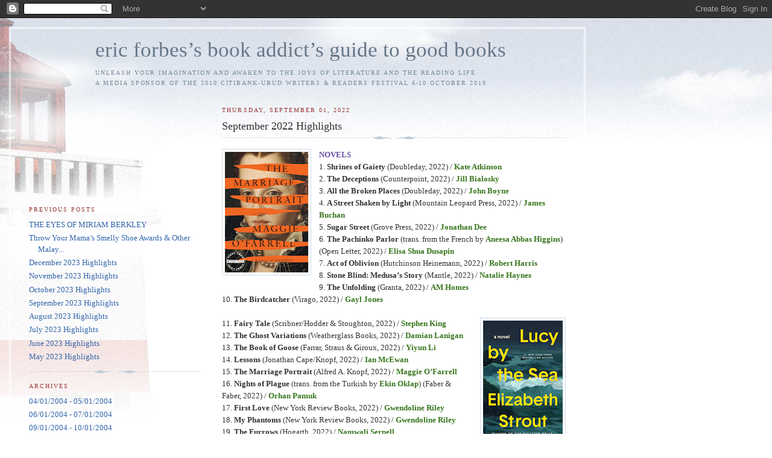

--- FILE ---
content_type: text/html; charset=UTF-8
request_url: https://goodbooksguide.blogspot.com/2022/09/
body_size: 10681
content:
<!DOCTYPE html PUBLIC "-//W3C//DTD XHTML 1.0 Strict//EN" "http://www.w3.org/TR/xhtml1/DTD/xhtml1-strict.dtd">

<html xmlns="http://www.w3.org/1999/xhtml" xml:lang="en" lang="en">
<head>
  <title>eric forbes’s book addict’s guide to good books: 09/01/2022 - 10/01/2022</title>

  <script type="text/javascript">(function() { (function(){function b(g){this.t={};this.tick=function(h,m,f){var n=f!=void 0?f:(new Date).getTime();this.t[h]=[n,m];if(f==void 0)try{window.console.timeStamp("CSI/"+h)}catch(q){}};this.getStartTickTime=function(){return this.t.start[0]};this.tick("start",null,g)}var a;if(window.performance)var e=(a=window.performance.timing)&&a.responseStart;var p=e>0?new b(e):new b;window.jstiming={Timer:b,load:p};if(a){var c=a.navigationStart;c>0&&e>=c&&(window.jstiming.srt=e-c)}if(a){var d=window.jstiming.load;
c>0&&e>=c&&(d.tick("_wtsrt",void 0,c),d.tick("wtsrt_","_wtsrt",e),d.tick("tbsd_","wtsrt_"))}try{a=null,window.chrome&&window.chrome.csi&&(a=Math.floor(window.chrome.csi().pageT),d&&c>0&&(d.tick("_tbnd",void 0,window.chrome.csi().startE),d.tick("tbnd_","_tbnd",c))),a==null&&window.gtbExternal&&(a=window.gtbExternal.pageT()),a==null&&window.external&&(a=window.external.pageT,d&&c>0&&(d.tick("_tbnd",void 0,window.external.startE),d.tick("tbnd_","_tbnd",c))),a&&(window.jstiming.pt=a)}catch(g){}})();window.tickAboveFold=function(b){var a=0;if(b.offsetParent){do a+=b.offsetTop;while(b=b.offsetParent)}b=a;b<=750&&window.jstiming.load.tick("aft")};var k=!1;function l(){k||(k=!0,window.jstiming.load.tick("firstScrollTime"))}window.addEventListener?window.addEventListener("scroll",l,!1):window.attachEvent("onscroll",l);
 })();</script><script type="text/javascript">function a(){var b=window.location.href,c=b.split("?");switch(c.length){case 1:return b+"?m=1";case 2:return c[1].search("(^|&)m=")>=0?null:b+"&m=1";default:return null}}var d=navigator.userAgent;if(d.indexOf("Mobile")!=-1&&d.indexOf("WebKit")!=-1&&d.indexOf("iPad")==-1||d.indexOf("Opera Mini")!=-1||d.indexOf("IEMobile")!=-1){var e=a();e&&window.location.replace(e)};
</script><meta http-equiv="Content-Type" content="text/html; charset=UTF-8" />
<meta name="generator" content="Blogger" />
<link rel="icon" type="image/vnd.microsoft.icon" href="https://www.blogger.com/favicon.ico"/>
<link rel="alternate" type="application/atom+xml" title="eric forbes’s book addict’s guide to good books - Atom" href="https://goodbooksguide.blogspot.com/feeds/posts/default" />
<link rel="alternate" type="application/rss+xml" title="eric forbes’s book addict’s guide to good books - RSS" href="https://goodbooksguide.blogspot.com/feeds/posts/default?alt=rss" />
<link rel="service.post" type="application/atom+xml" title="eric forbes’s book addict’s guide to good books - Atom" href="https://www.blogger.com/feeds/6570476/posts/default" />
<link rel="stylesheet" type="text/css" href="https://www.blogger.com/static/v1/v-css/1601750677-blog_controls.css"/>
<link rel="stylesheet" type="text/css" href="https://www.blogger.com/dyn-css/authorization.css?targetBlogID=6570476&zx=d844613e-bb45-4134-9e21-ee7df8d1f57f"/>


  <style type="text/css">
/*
-----------------------------------------------
Blogger Template Style
Name:     Harbor
Designer: Douglas Bowman
URL:      www.stopdesign.com
Date:     24 Feb 2004
----------------------------------------------- */


body {
  background:#fff url("//www.blogblog.com/harbor/rocks.jpg") no-repeat right bottom;
  background-attachment:fixed;
  margin:0;
  padding:0;
  font:x-small Georgia,Serif;
  color:#333;
  font-size/* */:/**/small;
  font-size: /**/small;
  }
/* Commented Backslash Hack hides rule from IE5-Mac \*/
  body {background-attachment:scroll;}
  /* End IE5-Mac hack */
a:link {
  color:#36a;
  text-decoration:none;
  }
a:visited {
  color:#764;
  text-decoration:none;
  }
a:hover {
  color:#933;
  text-decoration:underline;
  }
a img {
  border-width:0;
  }


/* Page Structure
----------------------------------------------- */
#wrap {
  background:url("//www.blogblog.com/harbor/sky.jpg") repeat-x left top;
  min-width:740px;
  margin:0;
  padding:0;
  text-align:left;
  }
#wrap2 {
  background:url("//www.blogblog.com/harbor/lighthouse.jpg") no-repeat left top;
  }
#wrap3 {
  background:url("//www.blogblog.com/harbor/cloud.jpg") no-repeat 100% 75px;
  }
#wrap4 {
  background:url("//www.blogblog.com/harbor/center_cloud.jpg") no-repeat 50% 0;
  padding:15px;
  width:100%;
  width/* */:/**/auto;
  width: /**/auto;
  }
@media all {
  #content {
    max-width:890px;
    padding:0 30px 50px;
    width:100%;
    width/* */:/**/auto;
    width: /**/auto;
    }
  html>body #content {
    border:3px double #fff;
    }
  #main {
    width:64%;
    float:right;
    }
  #main2 {
    margin:0;
    padding:0;
    }
  #sidebar {
    width:32%;
    float:left;
    }
  #sidebar2 {
    margin:0;
    padding:170px 0 20px;
    }
  }
@media handheld {
  #content {
    width:90%;
    }
  #main {
    width:100%;
    float:none;
    }
  #sidebar {
    width:100%;
    float:none;
    }
  }

/* Header
----------------------------------------------- */
@media all {
  #header {
    padding:15px 0 10px 110px;
    }
  }
@media handheld {
  #header {
    width:100%;
    padding:15px 0 10px 0;
    }
  }
#blog-title {
  margin:0 0 .25em;
  font-size:270%;
  font-weight:normal;
  color:#678;
  }
#blog-title a {
  color:#678;
  text-decoration:none;
  }
#description {
  margin:0;
  max-width:700px;
  font-size:75%;
  line-height:1.8em;
  text-transform:uppercase;
  letter-spacing:.2em;
  color:#789;
  }


/* Headings
----------------------------------------------- */
h2 {
  margin:1.5em 0 .75em;
  font:78%/1.4em Georgia,Serif;
  text-transform:uppercase;
  letter-spacing:.2em;
  color:#933;
  }


/* Posts
----------------------------------------------- */
.date-header {
  margin:2em 0 .5em;
  }
.post {
  margin:.5em 0 1.5em;
  line-height:1.6em;
  }
.post-title {
  margin:.25em 0 0;
  padding:0 0 4px;
  font-size:140%;
  font-weight:normal;
  line-height:1.4em;
  }
.post-title a, .post-title strong {
  background:url("//www.blogblog.com/harbor/icon_lighthouse.gif") no-repeat 0 .15em;
  display:block;
  padding-left:20px;
  text-decoration:none;
  color:#368;
  font-weight:normal;
  }
.post-title strong {
  background-image:url("//www.blogblog.com/harbor/icon_lighthouse2.gif");
  color:#000;
  }
.post-title a:hover {
  color:#933;
  }
.post-body {
  background:url("//www.blogblog.com/harbor/divider.gif") no-repeat center top;
  padding-top:12px;
  }
.post p {
  margin:0 0 .75em;
  }
p.post-footer {
  color:#999;
  }
.post-footer em, .comment-link {
  font:78%/1.4em Georgia,Serif;
  text-transform:uppercase;
  letter-spacing:.1em;
  }
.post-footer em {
  font-style:normal;
  color:#666;
  margin-right:.4em;
  }
.comment-link strong {
  font-size:130%;
  }
.comment-link {
  margin-left:.4em;
  }
.post img {
  padding:4px;
  border:1px solid #cde;
  }


/* Comments
----------------------------------------------- */
#comments {
  background:url("//www.blogblog.com/harbor/divider.gif") no-repeat center top;
  padding:15px 0 0;
  }
#comments h4 {
  margin:1em 0;
  font:bold 78%/1.6em Georgia,Serif;
  text-transform:uppercase;
  letter-spacing:.2em;
  color:#933;
  }
#comments h4 strong {
  font-size:130%;
  }
#comments-block {
  margin:1em 0 1.5em;
  line-height:1.4em;
  }
#comments-block dt {
  margin:.5em 0;
  }
#comments-block dd {
  margin:.25em 20px 0;
  }
#comments-block dd.comment-timestamp {
  margin:-.25em 20px 1.5em;
  font:78%/1.4em Georgia,Serif;
  text-transform:uppercase;
  letter-spacing:.1em;
  }
#comments-block dd p {
  margin:0 0 .75em;
  }
.deleted-comment {
  font-style:italic;
  color:gray;
  }


/* Sidebar Content
----------------------------------------------- */
#sidebar ul {
  background:url("//www.blogblog.com/harbor/divider.gif") no-repeat center bottom;
  margin:0 0 15px;
  padding:0 0 15px;
  list-style:none;
  }
#sidebar li {
  margin:0;
  padding:0 0 .25em 15px;
  text-indent:-15px;
  line-height:1.5em;
  }
#sidebar p {
  color:#666;
  line-height:1.5em;
  }


/* Profile
----------------------------------------------- */
#profile-container {
  background:url("//www.blogblog.com/harbor/divider.gif") no-repeat center bottom;
  margin:0 0 2em;
  padding:0 0 15px;
  }
.profile-datablock {
  margin:.5em 0 .5em;
  }
.profile-img {
  display:inline;
  }
.profile-img img {
  float:left;
  padding:4px;
  border:1px solid #cde;
  margin:0 8px 3px 0;
  }
.profile-data {
  margin:0;
  font:bold 78%/1.6em Georgia,Serif;
  text-transform:uppercase;
  letter-spacing:.1em;
  }
.profile-data strong {
  display:none;
  }
.profile-textblock {
  margin:0 0 .5em;
  }
.profile-link {
  font:78%/1.4em Georgia,Serif;
  text-transform:uppercase;
  letter-spacing:.1em;
  }


/* Footer
----------------------------------------------- */
#footer {
  clear:both;
  padding:15px 30px 0 50px;
  }
#footer hr {
  display:none;
  }
#footer p {
  background:url("//www.blogblog.com/harbor/divider.gif") no-repeat center top;
  margin:0;
  padding-top:15px;
  font:78%/1.6em Georgia,Serif;
  text-transform:uppercase;
  letter-spacing:.1em;
  }
  </style>
<meta name='google-adsense-platform-account' content='ca-host-pub-1556223355139109'/>
<meta name='google-adsense-platform-domain' content='blogspot.com'/>
<!-- --><style type="text/css">@import url(//www.blogger.com/static/v1/v-css/navbar/3334278262-classic.css);
div.b-mobile {display:none;}
</style>

</head>

<body><script type="text/javascript">
    function setAttributeOnload(object, attribute, val) {
      if(window.addEventListener) {
        window.addEventListener('load',
          function(){ object[attribute] = val; }, false);
      } else {
        window.attachEvent('onload', function(){ object[attribute] = val; });
      }
    }
  </script>
<div id="navbar-iframe-container"></div>
<script type="text/javascript" src="https://apis.google.com/js/platform.js"></script>
<script type="text/javascript">
      gapi.load("gapi.iframes:gapi.iframes.style.bubble", function() {
        if (gapi.iframes && gapi.iframes.getContext) {
          gapi.iframes.getContext().openChild({
              url: 'https://www.blogger.com/navbar/6570476?origin\x3dhttps://goodbooksguide.blogspot.com',
              where: document.getElementById("navbar-iframe-container"),
              id: "navbar-iframe"
          });
        }
      });
    </script>

<!-- Begin wraps -->

<div id="wrap"><div id="wrap2"><div id="wrap3"><div id="wrap4">


<!-- Begin #content -->
<div id="content">


<div id="header">

  <h1 id="blog-title">
    
	eric forbes’s book addict’s guide to good books
	
  </h1>

  <p id="description">unleash your imagination and awaken to the joys of literature and the reading life<br>a media sponsor of the 2010 citibank-ubud writers &amp; readers festival 6-10 october 2010</p>

</div>


<!-- Begin #main -->
<div id="main"><div id="main2">



    
  <h2 class="date-header">Thursday, September 01, 2022</h2>

  
  
     
  <!-- Begin .post -->
  <div class="post"><a name="8845029844835743133"></a>
     
    
    <h3 class="post-title">
	 
	 September 2022 Highlights
	 
    </h3>

    
     
    <div class="post-body">
    <p>
      <div style="clear:both;"></div><b><span style="color: #674ea7;"><div class="separator" style="clear: both; text-align: center;"><a href="https://blogger.googleusercontent.com/img/b/R29vZ2xl/AVvXsEj5eEIYDp8o_MHoA9bF0VuINxCcUTE5QmdOL_3-Tu3IPvDClYTlCn1Jz3QtluKY6xPmd45_HNxc6p_XAKPzu_hb7Et8kP2E8WUTWCL416w5A4jH2t5YjAsaMV-oMYVpDl3W5fItSeXaLO8xFxADiULz92Wmn5XCAFrz63JTla7mBhGCw1C0AVo/s1948/the%20marriage%20portrait%20-%20maggie%20ofarrell.jpeg" style="clear: left; float: left; margin-bottom: 1em; margin-right: 1em;"><img border="0" data-original-height="1948" data-original-width="1333" height="200" src="https://blogger.googleusercontent.com/img/b/R29vZ2xl/AVvXsEj5eEIYDp8o_MHoA9bF0VuINxCcUTE5QmdOL_3-Tu3IPvDClYTlCn1Jz3QtluKY6xPmd45_HNxc6p_XAKPzu_hb7Et8kP2E8WUTWCL416w5A4jH2t5YjAsaMV-oMYVpDl3W5fItSeXaLO8xFxADiULz92Wmn5XCAFrz63JTla7mBhGCw1C0AVo/w138-h200/the%20marriage%20portrait%20-%20maggie%20ofarrell.jpeg" width="138" /></a></div>NOVELS</span></b><div>1. <b>Shrines of Gaiety</b> (Doubleday, 2022) / <b><span style="color: #38761d;">Kate Atkinson</span></b></div><div>2. <b>The Deceptions</b> (Counterpoint, 2022) / <b><span style="color: #38761d;">Jill Bialosky</span></b></div><div>3. <b>All the Broken Places</b> (Doubleday, 2022) / <b><span style="color: #38761d;">John Boyne</span></b></div><div>4. <b>A Street Shaken by Light</b> (Mountain Leopard Press, 2022) / <b><span style="color: #38761d;">James Buchan</span></b></div><div>5. <b>Sugar Street</b> (Grove Press, 2022) / <b><span style="color: #38761d;">Jonathan Dee</span></b></div><div>6. <b>The Pachinko Parlor</b> (trans. from the French by <b><span style="color: #38761d;">Aneesa Abbas Higgins</span></b>) (Open Letter, 2022) / <b><span style="color: #38761d;">Elisa Shua Dusapin</span></b></div><div>7. <b>Act of Oblivion</b> (Hutchinson Heinemann, 2022) / <b><span style="color: #38761d;">Robert Harris</span></b></div><div>8. <b>Stone Blind: Medusa’s Story</b> (Mantle, 2022) / <b><span style="color: #38761d;">Natalie Haynes</span></b></div><div>9. <b>The Unfolding</b> (Granta, 2022) / <b><span style="color: #38761d;">AM Homes</span></b></div><div>10. <b>The Birdcatcher</b> (Virago, 2022) / <b><span style="color: #38761d;">Gayl Jones</span></b></div><div><br /></div><div><div class="separator" style="clear: both; text-align: center;"><a href="https://blogger.googleusercontent.com/img/b/R29vZ2xl/AVvXsEgiCH_p3VkHbJ0gQCmTLuuFIwCkG1FNhfDTm7mQ1qlba2nKwaWqLjmWhVyjwsmMrzYH3RxgthuC9I6k5BudhTqGbjR0Q_flf9TcFGuwn8R3tPijqUuJmUoTzIJb6i1MMxuuxmeEhZU_1nb1-xhgnDUAnRYksq1ZJZ2mOVfOpvh5GI9EmgADwL4/s200/lucy%20by%20the%20sea%20-%20elizabeth%20strout.jpg" style="clear: right; float: right; margin-bottom: 1em; margin-left: 1em;"><img border="0" data-original-height="200" data-original-width="132" height="200" src="https://blogger.googleusercontent.com/img/b/R29vZ2xl/AVvXsEgiCH_p3VkHbJ0gQCmTLuuFIwCkG1FNhfDTm7mQ1qlba2nKwaWqLjmWhVyjwsmMrzYH3RxgthuC9I6k5BudhTqGbjR0Q_flf9TcFGuwn8R3tPijqUuJmUoTzIJb6i1MMxuuxmeEhZU_1nb1-xhgnDUAnRYksq1ZJZ2mOVfOpvh5GI9EmgADwL4/w132-h200/lucy%20by%20the%20sea%20-%20elizabeth%20strout.jpg" width="132" /></a></div><div>11. <b>Fairy Tale</b> (Scribner/Hodder &amp; Stoughton, 2022) / <b><span style="color: #38761d;">Stephen King</span></b></div><div>12. <b>The Ghost Variations</b> (Weatherglass Books, 2022) / <b><span style="color: #38761d;">Damian Lanigan</span></b></div><div>13. <b>The Book of Goose</b> (Farrar, Straus &amp; Giroux, 2022) / <b><span style="color: #38761d;">Yiyun Li</span></b></div><div>14. <b>Lessons</b> (Jonathan Cape/Knopf, 2022) / <b><span style="color: #38761d;">Ian McEwan</span></b></div><div>15. <b>The Marriage Portrait</b> (Alfred A. Knopf, 2022) / <b><span style="color: #38761d;">Maggie O’Farrell</span></b></div><div>16. <b>Nights of Plague</b> (trans. from the Turkish by <b><span style="color: #38761d;">Ekin Oklap</span></b>) (Faber &amp; Faber, 2022) / <b><span style="color: #38761d;">Orhan Pamuk</span></b></div><div>17. <b>First Love</b> (New York Review Books, 2022) / <b><span style="color: #38761d;">Gwendoline Riley</span></b></div><div>18. <b>My Phantoms</b> (New York Review Books, 2022) / <b><span style="color: #38761d;">Gwendoline Riley</span></b></div><div>19. <b>The Furrows</b> (Hogarth, 2022) / <b><span style="color: #38761d;">Namwali Serpell</span></b></div><div>20. <b>On the Rooftop</b> (Ecco, 2022) / <b><span style="color: #38761d;">Margaret Wilkerson Sexton</span></b></div><div><br /></div>21. <b>Best of Friends</b> (Bloomsbury, 2022) / <b><span style="color: #38761d;">Kamila Shamsie</span></b></div><div>22. <b>The Village Idiot</b> (Melville House, 2022) / <b><span style="color: #38761d;">Steve Stern</span></b></div><div>23. <b>Lucy by the Sea</b> (Random House, 2022) / <b><span style="color: #38761d;">Elizabeth Strout</span></b></div><div>24. <b>The Bad Angel Brothers</b> (Mariner Books/Hamish Hamilton, 2022) / <b><span style="color: #38761d;">Paul Theroux</span></b></div><div>25. <b>Retrospective</b> (trans. from the Spanish by <b><span style="color: #38761d;">Anne McLean</span></b>) (MacLehose Press, 2022) / <b><span style="color: #38761d;">Juan Gabriel Vásquez</span></b></div><div>26. <b>The Book of the Gaels</b> (Oldcastle Books, 2022) / <b><span style="color: #38761d;">James Yorkston</span></b></div><div><br /></div><div><b><span style="color: #674ea7;">FIRST NOVELS</span></b></div><div>1. <b>Woman of Light</b> (Corsair, 2022) / <b><span style="color: #38761d;">Kali Fajardo-Anstine</span></b></div><div><span>2. <b>The Family Izquierdo</b> (W.W. Norton, 2022) / <b><span style="color: #38761d;">Rubén Degollado</span></b></span></div><div><span>3. <b>Concerning My Daughter</b> (trans. from the Korean by <b><span style="color: #38761d;">Jamie Chang</span></b>) (Restless Books, 2022) / <b><span style="color: #38761d;">Kim&nbsp;</span></b></span><span style="caret-color: rgb(56, 118, 29);"><b><span style="color: #38761d;">Hye-jin</span></b></span></div><div><span style="caret-color: rgb(56, 118, 29);"><span>4. <b>Sweet, Soft, Plenty Rhythm</b> (Pantheon, 2022) / <b><span style="color: #38761d;">Laura Warrell</span></b></span></span></div><div><b><span style="color: #38761d;"><br /></span></b></div><div><b><span style="color: #674ea7;"><div class="separator" style="clear: both; text-align: center;"><a href="https://blogger.googleusercontent.com/img/b/R29vZ2xl/AVvXsEiYSopkInWf_5_sm-H8FZXZFya3oXK4-EHUToMdnQ-k4vw_2MTO3-yChGxSSQStkXxo0WYGjKGkSuNcBKrFwQ6FnRdK6i8wt1WaqkCo_B-fT4vtk3UKj1TXnPMsKRzCFQuAzuyx8-GaEwYjUvyTbebHBI5zDVthd_F_K_9h8n8b2TsT7fQTz8M/s1200/natural%20history%20-%20andrea%20barrett.jpg" style="clear: left; float: left; margin-bottom: 1em; margin-right: 1em;"><img border="0" data-original-height="1200" data-original-width="794" height="200" src="https://blogger.googleusercontent.com/img/b/R29vZ2xl/AVvXsEiYSopkInWf_5_sm-H8FZXZFya3oXK4-EHUToMdnQ-k4vw_2MTO3-yChGxSSQStkXxo0WYGjKGkSuNcBKrFwQ6FnRdK6i8wt1WaqkCo_B-fT4vtk3UKj1TXnPMsKRzCFQuAzuyx8-GaEwYjUvyTbebHBI5zDVthd_F_K_9h8n8b2TsT7fQTz8M/w133-h200/natural%20history%20-%20andrea%20barrett.jpg" width="133" /></a></div>STORIES</span></b></div><div>1. <b>Natural History</b> (W.W. Norton, 2022) / <b><span style="color: #38761d;">Andrea Barrett</span></b></div><div>2. <b>I Walk Between the Raindrops</b> (Ecco/Bloomsbury Publishing, 2022) / <b><span style="color: #38761d;">T.C. Boyle</span></b></div><div>3. <b>If I Survive You</b> (MCD/Farrar, Straus &amp; Giroux, 2022) / <b><span style="color: #38761d;">Jonathan Escoffery</span></b></div><div>4. <b>Bliss Montage</b> (Farrar, Straus &amp; Giroux/Text Publishing, 2022) / <b><span style="color: #38761d;">Ling Ma</span></b></div><div>5. <b>Three Streets</b> (trans. from the Japanese by <b><span style="color: #38761d;">Margaret Mitsutani</span></b>) (New Directions, 2022) / <b><span style="color: #38761d;">Yoko Tawada</span></b></div><div>6. <b>Her First Palestinian and Other Stories</b> (Astoria, 2022) / <b><span style="color: #38761d;">Saeed Teebi</span></b></div><div><br /></div><div><b><span style="color: #674ea7;">POETRY</span></b></div><div>1. <b>Brother Sleep</b> (Alice James Books, 2022) / <b><span style="color: #38761d;">Aldo Amparán</span></b></div><div>2. <b>[To] the Last [Be] Human</b> (Carcanet Press/Copper Canyon Press, 2022) / <b><span style="color: #38761d;">Jorie Graham</span></b></div><div>3. <b>England’s Green</b> (Faber &amp; Faber, 2022) / <b><span style="color: #38761d;">Zaffar Kunial</span></b></div><div>4. <b>The Slain Birds</b> (Jonathan Cape, 2022) / <b><span style="color: #38761d;">Michael Longley</span></b></div><div>5. <b>Exculpatory Lilies</b> (McClelland &amp; Stewart, 2022) / <b><span style="color: #38761d;">Susan Musgrave</span></b></div><div>6. <b>Faust</b> (Shearsman Books, 2022) / <b><span style="color: #38761d;">Sandeep Parmar</span></b></div><div>7. <b>Radical Normalisation</b> (Carcanet Press, 2022) / <b><span style="color: #38761d;">Celia A. Sorhaindo</span></b></div><div><br /></div><b><span style="color: #674ea7;">
<div class="separator" style="clear: both; text-align: center;"><a href="https://blogger.googleusercontent.com/img/b/R29vZ2xl/AVvXsEj3lltfqvKNB62aod3R43i6VgOz2e9jpBTjN8PWRcdOAQTKXp0vMC2rkZumA7BdaplHXTXbPYizfuNmu7X1krVbMARtD-xh8GMJUPyyfm-SNAqoBl5jgY50w07dKRaN-CThQoHv8FTUz5njRlIJK9BX7y3Aj64E-HIi8a_uI5cLJ8GKcbedj_U/s1920/the%20pachink%20parlor%20-%20elisa%20shua%20dusapin.jpg" style="clear: right; float: right; margin-bottom: 1em; margin-left: 1em;"><img border="0" data-original-height="1920" data-original-width="1252" height="200" src="https://blogger.googleusercontent.com/img/b/R29vZ2xl/AVvXsEj3lltfqvKNB62aod3R43i6VgOz2e9jpBTjN8PWRcdOAQTKXp0vMC2rkZumA7BdaplHXTXbPYizfuNmu7X1krVbMARtD-xh8GMJUPyyfm-SNAqoBl5jgY50w07dKRaN-CThQoHv8FTUz5njRlIJK9BX7y3Aj64E-HIi8a_uI5cLJ8GKcbedj_U/w131-h200/the%20pachink%20parlor%20-%20elisa%20shua%20dusapin.jpg" width="131" /></a></div>NONFICTION</span></b><div>1. <b>Strangers to Ourselves: Unsettled Minds and the Stories That Make Us</b> (Farrar, Straus &amp; Giroux, 2022) / <b><span style="color: #38761d;">Rachel Aviv</span></b></div><div>2. <b>An Intimate History of Evolution: The Story of the Huxley Family</b> (Allen Lane, 2022) / <b><span style="color: #38761d;">Alison Bashford</span></b></div><div>3. <b>The Ottomans: A Cultural Legacy</b> (Thames &amp; Hudson, 2022) / <b><span style="color: #38761d;">Diana Darke</span></b></div><div>4. <b>The Story of Russia</b> (Bloomsbury Publishing, 2022) / <b><span style="color: #38761d;">Orlando Figes</span></b></div><div>5. <b>How Asia Found Herself: A Story of Intercultural Understanding</b> (Yale University Press, 2022) / <b><span style="color: #38761d;">Nile Green</span></b></div><div>6. <b>Love and Let Die: Bond, the Beatles and the British Psyche</b> (Weidenfeld &amp; Nicolson, 2022) / <b><span style="color: #38761d;">John Higgs</span></b></div><div>7. <b>Stay True: A Memoir</b> (Doubleday, 2022) / <b><span style="color: #38761d;">Hua Hsu</span></b></div><div>8. <b>Himalaya: Exploring the Roof of the World</b> (Bloomsbury Circus, 2022) /<b><span style="color: #38761d;"> John Keay</span></b></div><div>9. <b>Dandelions</b> (Fitzcarraldo Editions, 2022) / <b><span style="color: #38761d;">Thea Lenarduzzi</span></b></div><div>10. <b>Too Much of Life: Complete Chronicles</b> (trans. from the Portuguese by <b><span style="color: #38761d;">Margaret Jull Costa</span></b> &amp; <b><span style="color: #38761d;">Robin Patterson</span></b>) / <b><span style="color: #38761d;">Clarice Lispector</span></b></div><div><br /></div><div>11. <b>Nomads: The Wanderers Who Shaped Our World</b> (W.W. Norton, 2022) / <b><span style="color: #38761d;">Anthony Sattin</span></b></div><div>12. <b>Abominations: Selected Essays From a Career of Courting Self-Destruction</b> (The Borough Press, 2022) / <b><span style="color: #38761d;">Lionel Shriver</span></b></div><div>13. <b>Nine Quarters of Jerusalem: A New Biography of the Old City</b> (Other Press, 2022) / <b><span style="color: #38761d;">Matthew Teller</span></b></div><div>14. <b>How to Write About Africa</b> (Hamish Hamilton, 2022) / <b><span style="color: #38761d;">Binyavanga Wainaina</span></b></div><div>15. <b>Agatha Christie: An Elusive Woman</b> (Hodder &amp; Stoughton/Pegasus Crime, 2022) / <b><span style="color: #38761d;">Lucy Worsley</span></b></div><div><div></div></div><div style="clear:both; padding-bottom:0.25em"></div>
    </p>
    </div>
    
    <p class="post-footer">
      <em>posted by Eric Forbes at <a href="http://goodbooksguide.blogspot.com/2022/09/september-2022-highlights.html" title="permanent link">12:47 AM</a></em>

       |
      <a class="comment-link" href="https://www.blogger.com/comment/fullpage/post/6570476/8845029844835743133"location.href=https://www.blogger.com/comment/fullpage/post/6570476/8845029844835743133;>0 comments</a>
      
  <span class="item-action"><a href="https://www.blogger.com/email-post/6570476/8845029844835743133" title="Email Post"><img class="icon-action" alt="" src="https://resources.blogblog.com/img/icon18_email.gif" height="13" width="18"/></a></span><span class="item-control blog-admin pid-314997468"><a style="border:none;" href="https://www.blogger.com/post-edit.g?blogID=6570476&postID=8845029844835743133&from=pencil" title="Edit Post"><img class="icon-action" alt="" src="https://resources.blogblog.com/img/icon18_edit_allbkg.gif" height="18" width="18"></a></span>
    </p>
  
  </div>
  <!-- End .post -->
  
  
  
  <!-- Begin #comments -->
 
  <!-- End #comments -->
   

</div></div>
<!-- End #main -->







<!-- Begin #sidebar -->
<div id="sidebar"><div id="sidebar2">

  
  
  <h2 class="sidebar-title">Previous Posts</h2>
    <ul id="recently">
    
        <li><a href="http://goodbooksguide.blogspot.com/2008/04/eyes-of-miriam-berkley.html">THE EYES OF MIRIAM BERKLEY</a></li>
     
        <li><a href="http://goodbooksguide.blogspot.com/2019/10/throw-your-mamas-smelly-shoe-awards.html">Throw Your Mama&rsquo;s Smelly Shoe Awards &amp; Other Malay...</a></li>
     
        <li><a href="http://goodbooksguide.blogspot.com/2023/12/december-2023-highlights.html">December 2023 Highlights</a></li>
     
        <li><a href="http://goodbooksguide.blogspot.com/2023/10/november-2023-highlights.html">November 2023 Highlights</a></li>
     
        <li><a href="http://goodbooksguide.blogspot.com/2023/09/october-2023-highlights.html">October 2023 Highlights</a></li>
     
        <li><a href="http://goodbooksguide.blogspot.com/2023/08/september-2023-highlights.html">September 2023 Highlights</a></li>
     
        <li><a href="http://goodbooksguide.blogspot.com/2023/08/august-2023-highlights.html">August 2023 Highlights</a></li>
     
        <li><a href="http://goodbooksguide.blogspot.com/2023/06/july-2023-highlights.html">July 2023 Highlights</a></li>
     
        <li><a href="http://goodbooksguide.blogspot.com/2023/06/june-2023-highlights.html">June 2023 Highlights</a></li>
     
        <li><a href="http://goodbooksguide.blogspot.com/2023/04/may-2023-highlights.html">May 2023 Highlights</a></li>
     
  </ul>
  
  
  
  <h2 class="sidebar-title">Archives</h2>

    <ul class="archive-list">
   	  
    	<li><a href="http://goodbooksguide.blogspot.com/2004/04/">04/01/2004 - 05/01/2004</a></li>
	  
    	<li><a href="http://goodbooksguide.blogspot.com/2004/06/">06/01/2004 - 07/01/2004</a></li>
	  
    	<li><a href="http://goodbooksguide.blogspot.com/2004/09/">09/01/2004 - 10/01/2004</a></li>
	  
    	<li><a href="http://goodbooksguide.blogspot.com/2004/12/">12/01/2004 - 01/01/2005</a></li>
	  
    	<li><a href="http://goodbooksguide.blogspot.com/2005/01/">01/01/2005 - 02/01/2005</a></li>
	  
    	<li><a href="http://goodbooksguide.blogspot.com/2005/02/">02/01/2005 - 03/01/2005</a></li>
	  
    	<li><a href="http://goodbooksguide.blogspot.com/2005/03/">03/01/2005 - 04/01/2005</a></li>
	  
    	<li><a href="http://goodbooksguide.blogspot.com/2005/04/">04/01/2005 - 05/01/2005</a></li>
	  
    	<li><a href="http://goodbooksguide.blogspot.com/2005/05/">05/01/2005 - 06/01/2005</a></li>
	  
    	<li><a href="http://goodbooksguide.blogspot.com/2005/06/">06/01/2005 - 07/01/2005</a></li>
	  
    	<li><a href="http://goodbooksguide.blogspot.com/2005/07/">07/01/2005 - 08/01/2005</a></li>
	  
    	<li><a href="http://goodbooksguide.blogspot.com/2005/08/">08/01/2005 - 09/01/2005</a></li>
	  
    	<li><a href="http://goodbooksguide.blogspot.com/2005/09/">09/01/2005 - 10/01/2005</a></li>
	  
    	<li><a href="http://goodbooksguide.blogspot.com/2005/10/">10/01/2005 - 11/01/2005</a></li>
	  
    	<li><a href="http://goodbooksguide.blogspot.com/2005/11/">11/01/2005 - 12/01/2005</a></li>
	  
    	<li><a href="http://goodbooksguide.blogspot.com/2005/12/">12/01/2005 - 01/01/2006</a></li>
	  
    	<li><a href="http://goodbooksguide.blogspot.com/2006/01/">01/01/2006 - 02/01/2006</a></li>
	  
    	<li><a href="http://goodbooksguide.blogspot.com/2006/02/">02/01/2006 - 03/01/2006</a></li>
	  
    	<li><a href="http://goodbooksguide.blogspot.com/2006/03/">03/01/2006 - 04/01/2006</a></li>
	  
    	<li><a href="http://goodbooksguide.blogspot.com/2006/04/">04/01/2006 - 05/01/2006</a></li>
	  
    	<li><a href="http://goodbooksguide.blogspot.com/2006/05/">05/01/2006 - 06/01/2006</a></li>
	  
    	<li><a href="http://goodbooksguide.blogspot.com/2006/06/">06/01/2006 - 07/01/2006</a></li>
	  
    	<li><a href="http://goodbooksguide.blogspot.com/2006/07/">07/01/2006 - 08/01/2006</a></li>
	  
    	<li><a href="http://goodbooksguide.blogspot.com/2006/08/">08/01/2006 - 09/01/2006</a></li>
	  
    	<li><a href="http://goodbooksguide.blogspot.com/2006/09/">09/01/2006 - 10/01/2006</a></li>
	  
    	<li><a href="http://goodbooksguide.blogspot.com/2006/10/">10/01/2006 - 11/01/2006</a></li>
	  
    	<li><a href="http://goodbooksguide.blogspot.com/2006/11/">11/01/2006 - 12/01/2006</a></li>
	  
    	<li><a href="http://goodbooksguide.blogspot.com/2006/12/">12/01/2006 - 01/01/2007</a></li>
	  
    	<li><a href="http://goodbooksguide.blogspot.com/2007/01/">01/01/2007 - 02/01/2007</a></li>
	  
    	<li><a href="http://goodbooksguide.blogspot.com/2007/02/">02/01/2007 - 03/01/2007</a></li>
	  
    	<li><a href="http://goodbooksguide.blogspot.com/2007/03/">03/01/2007 - 04/01/2007</a></li>
	  
    	<li><a href="http://goodbooksguide.blogspot.com/2007/04/">04/01/2007 - 05/01/2007</a></li>
	  
    	<li><a href="http://goodbooksguide.blogspot.com/2007/05/">05/01/2007 - 06/01/2007</a></li>
	  
    	<li><a href="http://goodbooksguide.blogspot.com/2007/06/">06/01/2007 - 07/01/2007</a></li>
	  
    	<li><a href="http://goodbooksguide.blogspot.com/2007/07/">07/01/2007 - 08/01/2007</a></li>
	  
    	<li><a href="http://goodbooksguide.blogspot.com/2007/08/">08/01/2007 - 09/01/2007</a></li>
	  
    	<li><a href="http://goodbooksguide.blogspot.com/2007/09/">09/01/2007 - 10/01/2007</a></li>
	  
    	<li><a href="http://goodbooksguide.blogspot.com/2007/10/">10/01/2007 - 11/01/2007</a></li>
	  
    	<li><a href="http://goodbooksguide.blogspot.com/2007/11/">11/01/2007 - 12/01/2007</a></li>
	  
    	<li><a href="http://goodbooksguide.blogspot.com/2007/12/">12/01/2007 - 01/01/2008</a></li>
	  
    	<li><a href="http://goodbooksguide.blogspot.com/2008/01/">01/01/2008 - 02/01/2008</a></li>
	  
    	<li><a href="http://goodbooksguide.blogspot.com/2008/02/">02/01/2008 - 03/01/2008</a></li>
	  
    	<li><a href="http://goodbooksguide.blogspot.com/2008/03/">03/01/2008 - 04/01/2008</a></li>
	  
    	<li><a href="http://goodbooksguide.blogspot.com/2008/04/">04/01/2008 - 05/01/2008</a></li>
	  
    	<li><a href="http://goodbooksguide.blogspot.com/2008/05/">05/01/2008 - 06/01/2008</a></li>
	  
    	<li><a href="http://goodbooksguide.blogspot.com/2008/06/">06/01/2008 - 07/01/2008</a></li>
	  
    	<li><a href="http://goodbooksguide.blogspot.com/2008/07/">07/01/2008 - 08/01/2008</a></li>
	  
    	<li><a href="http://goodbooksguide.blogspot.com/2008/08/">08/01/2008 - 09/01/2008</a></li>
	  
    	<li><a href="http://goodbooksguide.blogspot.com/2008/09/">09/01/2008 - 10/01/2008</a></li>
	  
    	<li><a href="http://goodbooksguide.blogspot.com/2008/10/">10/01/2008 - 11/01/2008</a></li>
	  
    	<li><a href="http://goodbooksguide.blogspot.com/2008/11/">11/01/2008 - 12/01/2008</a></li>
	  
    	<li><a href="http://goodbooksguide.blogspot.com/2008/12/">12/01/2008 - 01/01/2009</a></li>
	  
    	<li><a href="http://goodbooksguide.blogspot.com/2009/01/">01/01/2009 - 02/01/2009</a></li>
	  
    	<li><a href="http://goodbooksguide.blogspot.com/2009/02/">02/01/2009 - 03/01/2009</a></li>
	  
    	<li><a href="http://goodbooksguide.blogspot.com/2009/03/">03/01/2009 - 04/01/2009</a></li>
	  
    	<li><a href="http://goodbooksguide.blogspot.com/2009/04/">04/01/2009 - 05/01/2009</a></li>
	  
    	<li><a href="http://goodbooksguide.blogspot.com/2009/05/">05/01/2009 - 06/01/2009</a></li>
	  
    	<li><a href="http://goodbooksguide.blogspot.com/2009/06/">06/01/2009 - 07/01/2009</a></li>
	  
    	<li><a href="http://goodbooksguide.blogspot.com/2009/07/">07/01/2009 - 08/01/2009</a></li>
	  
    	<li><a href="http://goodbooksguide.blogspot.com/2009/08/">08/01/2009 - 09/01/2009</a></li>
	  
    	<li><a href="http://goodbooksguide.blogspot.com/2009/09/">09/01/2009 - 10/01/2009</a></li>
	  
    	<li><a href="http://goodbooksguide.blogspot.com/2009/10/">10/01/2009 - 11/01/2009</a></li>
	  
    	<li><a href="http://goodbooksguide.blogspot.com/2009/11/">11/01/2009 - 12/01/2009</a></li>
	  
    	<li><a href="http://goodbooksguide.blogspot.com/2009/12/">12/01/2009 - 01/01/2010</a></li>
	  
    	<li><a href="http://goodbooksguide.blogspot.com/2010/01/">01/01/2010 - 02/01/2010</a></li>
	  
    	<li><a href="http://goodbooksguide.blogspot.com/2010/02/">02/01/2010 - 03/01/2010</a></li>
	  
    	<li><a href="http://goodbooksguide.blogspot.com/2010/03/">03/01/2010 - 04/01/2010</a></li>
	  
    	<li><a href="http://goodbooksguide.blogspot.com/2010/04/">04/01/2010 - 05/01/2010</a></li>
	  
    	<li><a href="http://goodbooksguide.blogspot.com/2010/05/">05/01/2010 - 06/01/2010</a></li>
	  
    	<li><a href="http://goodbooksguide.blogspot.com/2010/06/">06/01/2010 - 07/01/2010</a></li>
	  
    	<li><a href="http://goodbooksguide.blogspot.com/2010/07/">07/01/2010 - 08/01/2010</a></li>
	  
    	<li><a href="http://goodbooksguide.blogspot.com/2010/08/">08/01/2010 - 09/01/2010</a></li>
	  
    	<li><a href="http://goodbooksguide.blogspot.com/2010/09/">09/01/2010 - 10/01/2010</a></li>
	  
    	<li><a href="http://goodbooksguide.blogspot.com/2010/10/">10/01/2010 - 11/01/2010</a></li>
	  
    	<li><a href="http://goodbooksguide.blogspot.com/2010/11/">11/01/2010 - 12/01/2010</a></li>
	  
    	<li><a href="http://goodbooksguide.blogspot.com/2010/12/">12/01/2010 - 01/01/2011</a></li>
	  
    	<li><a href="http://goodbooksguide.blogspot.com/2011/01/">01/01/2011 - 02/01/2011</a></li>
	  
    	<li><a href="http://goodbooksguide.blogspot.com/2011/02/">02/01/2011 - 03/01/2011</a></li>
	  
    	<li><a href="http://goodbooksguide.blogspot.com/2011/03/">03/01/2011 - 04/01/2011</a></li>
	  
    	<li><a href="http://goodbooksguide.blogspot.com/2011/04/">04/01/2011 - 05/01/2011</a></li>
	  
    	<li><a href="http://goodbooksguide.blogspot.com/2011/05/">05/01/2011 - 06/01/2011</a></li>
	  
    	<li><a href="http://goodbooksguide.blogspot.com/2011/06/">06/01/2011 - 07/01/2011</a></li>
	  
    	<li><a href="http://goodbooksguide.blogspot.com/2011/07/">07/01/2011 - 08/01/2011</a></li>
	  
    	<li><a href="http://goodbooksguide.blogspot.com/2011/08/">08/01/2011 - 09/01/2011</a></li>
	  
    	<li><a href="http://goodbooksguide.blogspot.com/2011/09/">09/01/2011 - 10/01/2011</a></li>
	  
    	<li><a href="http://goodbooksguide.blogspot.com/2011/10/">10/01/2011 - 11/01/2011</a></li>
	  
    	<li><a href="http://goodbooksguide.blogspot.com/2011/11/">11/01/2011 - 12/01/2011</a></li>
	  
    	<li><a href="http://goodbooksguide.blogspot.com/2011/12/">12/01/2011 - 01/01/2012</a></li>
	  
    	<li><a href="http://goodbooksguide.blogspot.com/2012/01/">01/01/2012 - 02/01/2012</a></li>
	  
    	<li><a href="http://goodbooksguide.blogspot.com/2012/02/">02/01/2012 - 03/01/2012</a></li>
	  
    	<li><a href="http://goodbooksguide.blogspot.com/2012/03/">03/01/2012 - 04/01/2012</a></li>
	  
    	<li><a href="http://goodbooksguide.blogspot.com/2012/04/">04/01/2012 - 05/01/2012</a></li>
	  
    	<li><a href="http://goodbooksguide.blogspot.com/2012/05/">05/01/2012 - 06/01/2012</a></li>
	  
    	<li><a href="http://goodbooksguide.blogspot.com/2012/06/">06/01/2012 - 07/01/2012</a></li>
	  
    	<li><a href="http://goodbooksguide.blogspot.com/2012/07/">07/01/2012 - 08/01/2012</a></li>
	  
    	<li><a href="http://goodbooksguide.blogspot.com/2012/08/">08/01/2012 - 09/01/2012</a></li>
	  
    	<li><a href="http://goodbooksguide.blogspot.com/2012/09/">09/01/2012 - 10/01/2012</a></li>
	  
    	<li><a href="http://goodbooksguide.blogspot.com/2012/10/">10/01/2012 - 11/01/2012</a></li>
	  
    	<li><a href="http://goodbooksguide.blogspot.com/2012/11/">11/01/2012 - 12/01/2012</a></li>
	  
    	<li><a href="http://goodbooksguide.blogspot.com/2012/12/">12/01/2012 - 01/01/2013</a></li>
	  
    	<li><a href="http://goodbooksguide.blogspot.com/2013/01/">01/01/2013 - 02/01/2013</a></li>
	  
    	<li><a href="http://goodbooksguide.blogspot.com/2013/02/">02/01/2013 - 03/01/2013</a></li>
	  
    	<li><a href="http://goodbooksguide.blogspot.com/2013/03/">03/01/2013 - 04/01/2013</a></li>
	  
    	<li><a href="http://goodbooksguide.blogspot.com/2013/04/">04/01/2013 - 05/01/2013</a></li>
	  
    	<li><a href="http://goodbooksguide.blogspot.com/2013/05/">05/01/2013 - 06/01/2013</a></li>
	  
    	<li><a href="http://goodbooksguide.blogspot.com/2013/06/">06/01/2013 - 07/01/2013</a></li>
	  
    	<li><a href="http://goodbooksguide.blogspot.com/2013/07/">07/01/2013 - 08/01/2013</a></li>
	  
    	<li><a href="http://goodbooksguide.blogspot.com/2013/08/">08/01/2013 - 09/01/2013</a></li>
	  
    	<li><a href="http://goodbooksguide.blogspot.com/2013/09/">09/01/2013 - 10/01/2013</a></li>
	  
    	<li><a href="http://goodbooksguide.blogspot.com/2013/10/">10/01/2013 - 11/01/2013</a></li>
	  
    	<li><a href="http://goodbooksguide.blogspot.com/2013/11/">11/01/2013 - 12/01/2013</a></li>
	  
    	<li><a href="http://goodbooksguide.blogspot.com/2013/12/">12/01/2013 - 01/01/2014</a></li>
	  
    	<li><a href="http://goodbooksguide.blogspot.com/2014/01/">01/01/2014 - 02/01/2014</a></li>
	  
    	<li><a href="http://goodbooksguide.blogspot.com/2014/02/">02/01/2014 - 03/01/2014</a></li>
	  
    	<li><a href="http://goodbooksguide.blogspot.com/2014/03/">03/01/2014 - 04/01/2014</a></li>
	  
    	<li><a href="http://goodbooksguide.blogspot.com/2014/04/">04/01/2014 - 05/01/2014</a></li>
	  
    	<li><a href="http://goodbooksguide.blogspot.com/2014/05/">05/01/2014 - 06/01/2014</a></li>
	  
    	<li><a href="http://goodbooksguide.blogspot.com/2014/06/">06/01/2014 - 07/01/2014</a></li>
	  
    	<li><a href="http://goodbooksguide.blogspot.com/2014/07/">07/01/2014 - 08/01/2014</a></li>
	  
    	<li><a href="http://goodbooksguide.blogspot.com/2014/08/">08/01/2014 - 09/01/2014</a></li>
	  
    	<li><a href="http://goodbooksguide.blogspot.com/2014/09/">09/01/2014 - 10/01/2014</a></li>
	  
    	<li><a href="http://goodbooksguide.blogspot.com/2014/10/">10/01/2014 - 11/01/2014</a></li>
	  
    	<li><a href="http://goodbooksguide.blogspot.com/2014/11/">11/01/2014 - 12/01/2014</a></li>
	  
    	<li><a href="http://goodbooksguide.blogspot.com/2014/12/">12/01/2014 - 01/01/2015</a></li>
	  
    	<li><a href="http://goodbooksguide.blogspot.com/2015/01/">01/01/2015 - 02/01/2015</a></li>
	  
    	<li><a href="http://goodbooksguide.blogspot.com/2015/02/">02/01/2015 - 03/01/2015</a></li>
	  
    	<li><a href="http://goodbooksguide.blogspot.com/2015/03/">03/01/2015 - 04/01/2015</a></li>
	  
    	<li><a href="http://goodbooksguide.blogspot.com/2015/04/">04/01/2015 - 05/01/2015</a></li>
	  
    	<li><a href="http://goodbooksguide.blogspot.com/2015/05/">05/01/2015 - 06/01/2015</a></li>
	  
    	<li><a href="http://goodbooksguide.blogspot.com/2015/06/">06/01/2015 - 07/01/2015</a></li>
	  
    	<li><a href="http://goodbooksguide.blogspot.com/2015/07/">07/01/2015 - 08/01/2015</a></li>
	  
    	<li><a href="http://goodbooksguide.blogspot.com/2015/08/">08/01/2015 - 09/01/2015</a></li>
	  
    	<li><a href="http://goodbooksguide.blogspot.com/2015/09/">09/01/2015 - 10/01/2015</a></li>
	  
    	<li><a href="http://goodbooksguide.blogspot.com/2015/10/">10/01/2015 - 11/01/2015</a></li>
	  
    	<li><a href="http://goodbooksguide.blogspot.com/2015/11/">11/01/2015 - 12/01/2015</a></li>
	  
    	<li><a href="http://goodbooksguide.blogspot.com/2015/12/">12/01/2015 - 01/01/2016</a></li>
	  
    	<li><a href="http://goodbooksguide.blogspot.com/2016/01/">01/01/2016 - 02/01/2016</a></li>
	  
    	<li><a href="http://goodbooksguide.blogspot.com/2016/02/">02/01/2016 - 03/01/2016</a></li>
	  
    	<li><a href="http://goodbooksguide.blogspot.com/2016/03/">03/01/2016 - 04/01/2016</a></li>
	  
    	<li><a href="http://goodbooksguide.blogspot.com/2016/04/">04/01/2016 - 05/01/2016</a></li>
	  
    	<li><a href="http://goodbooksguide.blogspot.com/2016/05/">05/01/2016 - 06/01/2016</a></li>
	  
    	<li><a href="http://goodbooksguide.blogspot.com/2016/06/">06/01/2016 - 07/01/2016</a></li>
	  
    	<li><a href="http://goodbooksguide.blogspot.com/2016/07/">07/01/2016 - 08/01/2016</a></li>
	  
    	<li><a href="http://goodbooksguide.blogspot.com/2016/08/">08/01/2016 - 09/01/2016</a></li>
	  
    	<li><a href="http://goodbooksguide.blogspot.com/2016/09/">09/01/2016 - 10/01/2016</a></li>
	  
    	<li><a href="http://goodbooksguide.blogspot.com/2016/10/">10/01/2016 - 11/01/2016</a></li>
	  
    	<li><a href="http://goodbooksguide.blogspot.com/2016/11/">11/01/2016 - 12/01/2016</a></li>
	  
    	<li><a href="http://goodbooksguide.blogspot.com/2016/12/">12/01/2016 - 01/01/2017</a></li>
	  
    	<li><a href="http://goodbooksguide.blogspot.com/2017/01/">01/01/2017 - 02/01/2017</a></li>
	  
    	<li><a href="http://goodbooksguide.blogspot.com/2017/02/">02/01/2017 - 03/01/2017</a></li>
	  
    	<li><a href="http://goodbooksguide.blogspot.com/2017/03/">03/01/2017 - 04/01/2017</a></li>
	  
    	<li><a href="http://goodbooksguide.blogspot.com/2017/04/">04/01/2017 - 05/01/2017</a></li>
	  
    	<li><a href="http://goodbooksguide.blogspot.com/2017/05/">05/01/2017 - 06/01/2017</a></li>
	  
    	<li><a href="http://goodbooksguide.blogspot.com/2017/06/">06/01/2017 - 07/01/2017</a></li>
	  
    	<li><a href="http://goodbooksguide.blogspot.com/2017/07/">07/01/2017 - 08/01/2017</a></li>
	  
    	<li><a href="http://goodbooksguide.blogspot.com/2017/08/">08/01/2017 - 09/01/2017</a></li>
	  
    	<li><a href="http://goodbooksguide.blogspot.com/2017/09/">09/01/2017 - 10/01/2017</a></li>
	  
    	<li><a href="http://goodbooksguide.blogspot.com/2017/10/">10/01/2017 - 11/01/2017</a></li>
	  
    	<li><a href="http://goodbooksguide.blogspot.com/2017/11/">11/01/2017 - 12/01/2017</a></li>
	  
    	<li><a href="http://goodbooksguide.blogspot.com/2017/12/">12/01/2017 - 01/01/2018</a></li>
	  
    	<li><a href="http://goodbooksguide.blogspot.com/2018/01/">01/01/2018 - 02/01/2018</a></li>
	  
    	<li><a href="http://goodbooksguide.blogspot.com/2018/02/">02/01/2018 - 03/01/2018</a></li>
	  
    	<li><a href="http://goodbooksguide.blogspot.com/2018/03/">03/01/2018 - 04/01/2018</a></li>
	  
    	<li><a href="http://goodbooksguide.blogspot.com/2018/04/">04/01/2018 - 05/01/2018</a></li>
	  
    	<li><a href="http://goodbooksguide.blogspot.com/2018/05/">05/01/2018 - 06/01/2018</a></li>
	  
    	<li><a href="http://goodbooksguide.blogspot.com/2018/06/">06/01/2018 - 07/01/2018</a></li>
	  
    	<li><a href="http://goodbooksguide.blogspot.com/2018/07/">07/01/2018 - 08/01/2018</a></li>
	  
    	<li><a href="http://goodbooksguide.blogspot.com/2018/08/">08/01/2018 - 09/01/2018</a></li>
	  
    	<li><a href="http://goodbooksguide.blogspot.com/2018/09/">09/01/2018 - 10/01/2018</a></li>
	  
    	<li><a href="http://goodbooksguide.blogspot.com/2018/10/">10/01/2018 - 11/01/2018</a></li>
	  
    	<li><a href="http://goodbooksguide.blogspot.com/2018/11/">11/01/2018 - 12/01/2018</a></li>
	  
    	<li><a href="http://goodbooksguide.blogspot.com/2018/12/">12/01/2018 - 01/01/2019</a></li>
	  
    	<li><a href="http://goodbooksguide.blogspot.com/2019/01/">01/01/2019 - 02/01/2019</a></li>
	  
    	<li><a href="http://goodbooksguide.blogspot.com/2019/02/">02/01/2019 - 03/01/2019</a></li>
	  
    	<li><a href="http://goodbooksguide.blogspot.com/2019/03/">03/01/2019 - 04/01/2019</a></li>
	  
    	<li><a href="http://goodbooksguide.blogspot.com/2019/04/">04/01/2019 - 05/01/2019</a></li>
	  
    	<li><a href="http://goodbooksguide.blogspot.com/2019/05/">05/01/2019 - 06/01/2019</a></li>
	  
    	<li><a href="http://goodbooksguide.blogspot.com/2019/06/">06/01/2019 - 07/01/2019</a></li>
	  
    	<li><a href="http://goodbooksguide.blogspot.com/2019/07/">07/01/2019 - 08/01/2019</a></li>
	  
    	<li><a href="http://goodbooksguide.blogspot.com/2019/08/">08/01/2019 - 09/01/2019</a></li>
	  
    	<li><a href="http://goodbooksguide.blogspot.com/2019/09/">09/01/2019 - 10/01/2019</a></li>
	  
    	<li><a href="http://goodbooksguide.blogspot.com/2019/10/">10/01/2019 - 11/01/2019</a></li>
	  
    	<li><a href="http://goodbooksguide.blogspot.com/2019/11/">11/01/2019 - 12/01/2019</a></li>
	  
    	<li><a href="http://goodbooksguide.blogspot.com/2019/12/">12/01/2019 - 01/01/2020</a></li>
	  
    	<li><a href="http://goodbooksguide.blogspot.com/2020/01/">01/01/2020 - 02/01/2020</a></li>
	  
    	<li><a href="http://goodbooksguide.blogspot.com/2020/02/">02/01/2020 - 03/01/2020</a></li>
	  
    	<li><a href="http://goodbooksguide.blogspot.com/2020/03/">03/01/2020 - 04/01/2020</a></li>
	  
    	<li><a href="http://goodbooksguide.blogspot.com/2020/04/">04/01/2020 - 05/01/2020</a></li>
	  
    	<li><a href="http://goodbooksguide.blogspot.com/2020/05/">05/01/2020 - 06/01/2020</a></li>
	  
    	<li><a href="http://goodbooksguide.blogspot.com/2020/06/">06/01/2020 - 07/01/2020</a></li>
	  
    	<li><a href="http://goodbooksguide.blogspot.com/2020/07/">07/01/2020 - 08/01/2020</a></li>
	  
    	<li><a href="http://goodbooksguide.blogspot.com/2020/08/">08/01/2020 - 09/01/2020</a></li>
	  
    	<li><a href="http://goodbooksguide.blogspot.com/2020/09/">09/01/2020 - 10/01/2020</a></li>
	  
    	<li><a href="http://goodbooksguide.blogspot.com/2020/10/">10/01/2020 - 11/01/2020</a></li>
	  
    	<li><a href="http://goodbooksguide.blogspot.com/2020/11/">11/01/2020 - 12/01/2020</a></li>
	  
    	<li><a href="http://goodbooksguide.blogspot.com/2021/01/">01/01/2021 - 02/01/2021</a></li>
	  
    	<li><a href="http://goodbooksguide.blogspot.com/2021/02/">02/01/2021 - 03/01/2021</a></li>
	  
    	<li><a href="http://goodbooksguide.blogspot.com/2021/03/">03/01/2021 - 04/01/2021</a></li>
	  
    	<li><a href="http://goodbooksguide.blogspot.com/2021/05/">05/01/2021 - 06/01/2021</a></li>
	  
    	<li><a href="http://goodbooksguide.blogspot.com/2021/06/">06/01/2021 - 07/01/2021</a></li>
	  
    	<li><a href="http://goodbooksguide.blogspot.com/2021/08/">08/01/2021 - 09/01/2021</a></li>
	  
    	<li><a href="http://goodbooksguide.blogspot.com/2021/10/">10/01/2021 - 11/01/2021</a></li>
	  
    	<li><a href="http://goodbooksguide.blogspot.com/2021/11/">11/01/2021 - 12/01/2021</a></li>
	  
    	<li><a href="http://goodbooksguide.blogspot.com/2021/12/">12/01/2021 - 01/01/2022</a></li>
	  
    	<li><a href="http://goodbooksguide.blogspot.com/2022/01/">01/01/2022 - 02/01/2022</a></li>
	  
    	<li><a href="http://goodbooksguide.blogspot.com/2022/02/">02/01/2022 - 03/01/2022</a></li>
	  
    	<li><a href="http://goodbooksguide.blogspot.com/2022/03/">03/01/2022 - 04/01/2022</a></li>
	  
    	<li><a href="http://goodbooksguide.blogspot.com/2022/04/">04/01/2022 - 05/01/2022</a></li>
	  
    	<li><a href="http://goodbooksguide.blogspot.com/2022/06/">06/01/2022 - 07/01/2022</a></li>
	  
    	<li><a href="http://goodbooksguide.blogspot.com/2022/07/">07/01/2022 - 08/01/2022</a></li>
	  
    	<li><a href="http://goodbooksguide.blogspot.com/2022/09/">09/01/2022 - 10/01/2022</a></li>
	  
    	<li><a href="http://goodbooksguide.blogspot.com/2022/10/">10/01/2022 - 11/01/2022</a></li>
	  
    	<li><a href="http://goodbooksguide.blogspot.com/2022/12/">12/01/2022 - 01/01/2023</a></li>
	  
    	<li><a href="http://goodbooksguide.blogspot.com/2023/01/">01/01/2023 - 02/01/2023</a></li>
	  
    	<li><a href="http://goodbooksguide.blogspot.com/2023/02/">02/01/2023 - 03/01/2023</a></li>
	  
    	<li><a href="http://goodbooksguide.blogspot.com/2023/03/">03/01/2023 - 04/01/2023</a></li>
	  
    	<li><a href="http://goodbooksguide.blogspot.com/2023/04/">04/01/2023 - 05/01/2023</a></li>
	  
    	<li><a href="http://goodbooksguide.blogspot.com/2023/06/">06/01/2023 - 07/01/2023</a></li>
	  
    	<li><a href="http://goodbooksguide.blogspot.com/2023/08/">08/01/2023 - 09/01/2023</a></li>
	  
    	<li><a href="http://goodbooksguide.blogspot.com/2023/09/">09/01/2023 - 10/01/2023</a></li>
	  
    	<li><a href="http://goodbooksguide.blogspot.com/2023/10/">10/01/2023 - 11/01/2023</a></li>
	  
    	<li><a href="http://goodbooksguide.blogspot.com/2023/11/">11/01/2023 - 12/01/2023</a></li>
	  
    	<li><a href="http://goodbooksguide.blogspot.com/2023/12/">12/01/2023 - 01/01/2024</a></li>
	  
    	<li><a href="http://goodbooksguide.blogspot.com/2024/04/">04/01/2024 - 05/01/2024</a></li>
	  

  </ul>
  
  
  
  <!-- Begin #profile-container -->
  
    <div id="profile-container"><h2 class="sidebar-title">About Me</h2>
<dl class="profile-datablock"><dt class="profile-img"><a href="https://www.blogger.com/profile/00598094262684433573"><img src="//blogger.googleusercontent.com/img/b/R29vZ2xl/AVvXsEgovpdCjtIw9rIWY99arD-fsspVURtH1u2A21X15YDBNzmf9UhOwGdPrzX4ZwMzqQY4uou4bsZF50HNP2TfiOBhAL52eyhN30SAef56m1XYiXV-zwO--Q7Jo3o0nqaPuA/s220/19059909_10156814367829572_568400073371323248_n+2.jpg" width="80" height="80" alt="My Photo"></a></dt>
<dd class="profile-data"><strong>Name:</strong> <a rel="author" href="https://www.blogger.com/profile/00598094262684433573"> Eric Forbes </a></dd>
<dd class="profile-data"><strong>Location:</strong>  Kuala Lumpur, Malaysia </dd></dl>
<p class="profile-textblock">I am a senior book and magazine editor who lives in Kuala Lumpur, Malaysia. I love books and the freedom to read whatever makes me happy: both fiction and nonfiction. I have always been obsessed with the relationship between literature and life and its role in society. As an editor, I have edited many books, but never get tired of the grand adventure of reading. We must never underestimate the redeeming power of fiction in our lives. The idea that there is something out there that is far, far bigger than our lives sustains some of our lives. I am the co-editor of URBAN ODYSSEYS: KL STORIES.</p>
<p class="profile-link"><a rel="author" href="https://www.blogger.com/profile/00598094262684433573">View my complete profile</a></p></div>
  
  <!-- End #profile -->

  
  <p id="powered-by"><a href="//www.blogger.com"><img src="https://lh3.googleusercontent.com/blogger_img_proxy/AEn0k_u5y2773OvZuUrv8Xgk2x8e8pJ-9LvU0tf9Un4tU9-p1LT-K8YQpTGKQPNpvA1Vj2tpkaeZ8T48NpuvaAkPgLwK_zcYL37EqO0-Agw1YSyf=s0-d" alt="Powered by Blogger"></a></p>
  
  <!--
  <p>This is a paragraph of text that could go in the sidebar.</p>
  -->

</div></div>
<!-- End #sidebar -->




<!-- Begin #footer -->
<div id="footer"><hr />

  <p><!-- This is an optional footer. If you want text here, place it inside these tags, and remove this comment. -->&nbsp;</p>

</div>
<!-- End #footer -->




</div>
<!-- End #content -->






</div></div></div></div>
<!-- End wraps -->

</body>
</html>